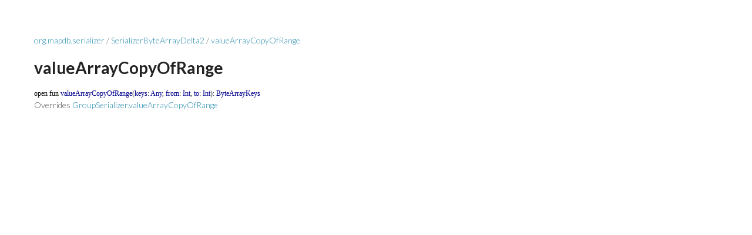

--- FILE ---
content_type: text/html; charset=utf-8
request_url: https://mapdb.org/dokka/latest/mapdb/org.mapdb.serializer/-serializer-byte-array-delta2/value-array-copy-of-range.html
body_size: 172
content:
<HTML>
<HEAD>
<title>SerializerByteArrayDelta2.valueArrayCopyOfRange - </title>
<link rel="stylesheet" href="../../style.css">
</HEAD>
<BODY>
<a href="../index.html">org.mapdb.serializer</a>&nbsp;/&nbsp;<a href="index.html">SerializerByteArrayDelta2</a>&nbsp;/&nbsp;<a href=".">valueArrayCopyOfRange</a><br/>
<br/>
<h1>valueArrayCopyOfRange</h1>
<a name="org.mapdb.serializer.SerializerByteArrayDelta2$valueArrayCopyOfRange(kotlin.Any, kotlin.Int, kotlin.Int)"></a>
<code><span class="keyword">open</span> <span class="keyword">fun </span><span class="identifier">valueArrayCopyOfRange</span><span class="symbol">(</span><span class="identifier" id="org.mapdb.serializer.SerializerByteArrayDelta2$valueArrayCopyOfRange(kotlin.Any, kotlin.Int, kotlin.Int)/keys">keys</span><span class="symbol">:</span>&nbsp;<span class="identifier">Any</span><span class="symbol">, </span><span class="identifier" id="org.mapdb.serializer.SerializerByteArrayDelta2$valueArrayCopyOfRange(kotlin.Any, kotlin.Int, kotlin.Int)/from">from</span><span class="symbol">:</span>&nbsp;<span class="identifier">Int</span><span class="symbol">, </span><span class="identifier" id="org.mapdb.serializer.SerializerByteArrayDelta2$valueArrayCopyOfRange(kotlin.Any, kotlin.Int, kotlin.Int)/to">to</span><span class="symbol">:</span>&nbsp;<span class="identifier">Int</span><span class="symbol">)</span><span class="symbol">: </span><a href="../-serializer-string-delta2/-byte-array-keys/index.html"><span class="identifier">ByteArrayKeys</span></a></code><br/>
Overrides <a href="../-group-serializer/value-array-copy-of-range.html">GroupSerializer.valueArrayCopyOfRange</a><br/>
<br/>
<br/>
</BODY>
</HTML>
